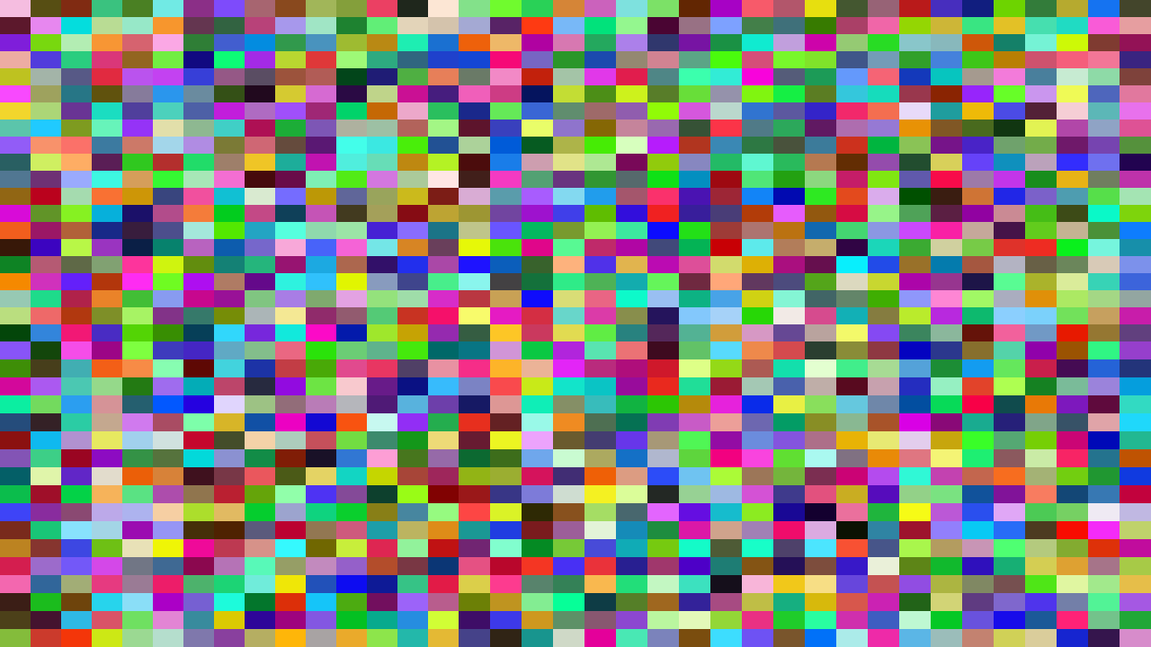

--- FILE ---
content_type: text/html; charset=utf-8
request_url: http://justagrid.mhgbrown.is/
body_size: 773
content:
<!DOCTYPE html>
<html>
  <head>
    <title>JUST A GRID</title>
    <meta name="viewport" content="width=device-width, initial-scale=1.0">
    <link rel="shortcut icon" type="image/x-icon" href="favicon.ico"/>
    <style>
      html, body {
        margin: 0;
        padding: 0;
        width: 100%;
        height: 100%;
        font-family: "HelveticaNeueBold", "HelveticaNeue-Bold", "Helvetica Neue Bold", "HelveticaNeue", "Helvetica Neue", 'TeXGyreHerosBold', "Helvetica", "Tahoma", "Geneva", "Arial", sans-serif;
        font-weight: bold;
      }
    </style>
  </head>
  <body>
    <script src="//ajax.googleapis.com/ajax/libs/jquery/2.1.1/jquery.min.js"></script>
    <script src="assets/js/grid.js"></script>
    <script src="assets/js/main.js"></script>
  <script defer src="https://static.cloudflareinsights.com/beacon.min.js/vcd15cbe7772f49c399c6a5babf22c1241717689176015" integrity="sha512-ZpsOmlRQV6y907TI0dKBHq9Md29nnaEIPlkf84rnaERnq6zvWvPUqr2ft8M1aS28oN72PdrCzSjY4U6VaAw1EQ==" data-cf-beacon='{"version":"2024.11.0","token":"1f37b2b36e6141af8cec27ba7913a831","r":1,"server_timing":{"name":{"cfCacheStatus":true,"cfEdge":true,"cfExtPri":true,"cfL4":true,"cfOrigin":true,"cfSpeedBrain":true},"location_startswith":null}}' crossorigin="anonymous"></script>
</body>
</html>

--- FILE ---
content_type: application/javascript; charset=utf-8
request_url: http://justagrid.mhgbrown.is/assets/js/main.js
body_size: 114
content:
// This file...
window.onload = function() {
  var grid = new Grid( document.body );
};

--- FILE ---
content_type: application/javascript; charset=utf-8
request_url: http://justagrid.mhgbrown.is/assets/js/grid.js
body_size: 1392
content:
var Grid = function( container ) {
  this.$container = $(container);
   
  this.width = Grid.DEFAULT_DIMENSION;
  this.height = Grid.DEFAULT_DIMENSION;
  this.locked = false;

  this.setup();
};

Grid.prototype = {

  /**
   * Get things going by adding a some style declarations and 
   * setting up our mouse events.
   **/
  setup: function() {
     var styles = '',
      self = this,
      decl;

    // add styles for grid
    this.$style = $('<style>').attr({
      'id': 'grid-style',
      'type': 'text/css'
    });

    styles += '#grid {';
    for( decl in Grid.GRID_CSS ) {
      styles += decl + ':' + Grid.GRID_CSS[decl] + ';';
    }
    styles += '}';

    styles += '#grid .row {';
    for( decl in Grid.ROW_CSS ) {
      styles += decl + ':' + Grid.ROW_CSS[decl] + ';';
    }
    styles += '}';

    styles += '#grid .cell {';
    for( decl in Grid.CELL_CSS ) {
      styles += decl + ':' + Grid.CELL_CSS[decl] + ';';
    }
    styles += '}';

    this.$style.html(styles);

    // got to do this on load to be safe!
    $(function() {
      $('head').append(self.$style);
    });
    
    this.$grid = $('<div>').attr({
      id: 'grid'
    });

    this.$container.append(this.$grid);

    this.$grid.on('mousemove touchmove', $.proxy(this.cycle, this));
    this.$grid.on('click', $.proxy(this.lock, this));
    this.render();
  },

  /**
   * Change the dimensions and colors of the grid as the mouse is moved.
   **/
  cycle: function( event ) {
    var x, y, diffX, diffY, newX, newY;

    event.preventDefault();

    if( this.locked ) {
      return;
    }

    // this is a bit suspicious...
    x = event.pageX || event.originalEvent.touches[0].pageX || event.originalEvent.changedTouches[0].pageX;
    y = event.pageY || event.originalEvent.touches[0].pageY || event.originalEvent.changedTouches[0].pageY;
    diffX = Math.floor(x/this.$container.width() * Grid.MAX_DIMENSION);
    diffY = Math.floor(y/this.$container.height() * Grid.MAX_DIMENSION);
    newX = Math.min(Math.max(Grid.MIN_DIMENSION, diffX), Grid.MAX_DIMENSION);
    newY = Math.min(Math.max(Grid.MIN_DIMENSION, diffY), Grid.MAX_DIMENSION);

    this.width = newX;
    this.height = newY;
    this.render();
  },

  /**
   * Toggle further mouse moved from changing the dimensions/color of the grid.
   **/
  lock: function( event ) {
    this.locked = !this.locked;
  },

  /**
   * Render the grid in its entirety.
   **/
  render: function() {
    var width = Math.ceil(this.$container.width()/this.width) + 'px',
      i = this.width * this.height,
      html = '';

    this.$grid[0].innerHTML = html;

    while(i--) {
      if( (i + 1) % this.width === 0 ) {
        // seems like new browsers are nice enough to clean this up
        html += '</div><div class="row">';
      }
      html += '<div class="cell" style="background-color:' + this.randomColor() + ';width:'+  width + ';"></div>';
    }

    this.$grid[0].innerHTML = html;
  },

  /**
   * Get a random color fancily.
   **/
  randomColor: function() {
    return '#' + ('00000' + (Math.random() * 16777216 << 0).toString(16)).substr(-6);
  }

};

Grid.MIN_DIMENSION = 1;
Grid.MAX_DIMENSION = 75;
Grid.DEFAULT_DIMENSION = Math.floor(Grid.MAX_DIMENSION/2);

// Styles
Grid.GRID_CSS = {
  'width': '100%',
  'height': '100%',
  'display': 'table'
};

Grid.ROW_CSS = {
  'display': 'table-row'
};

Grid.CELL_CSS = {
  'display': 'table-cell'
};

Grid.DISPLAY_CSS = {
  'background': 'transparent',
  'bottom': 0,
  'height': '10%',
  'left': 0,
  'margin': 'auto',
  'position': 'absolute',
  'top': 0,
  'right': 0,
  'width': '20%',
  'text-align': 'center',
  'color': 'white',
  'font-size': '64px',
  'user-select': 'none',
  'cursor': 'default'
};

window.Grid = Grid;